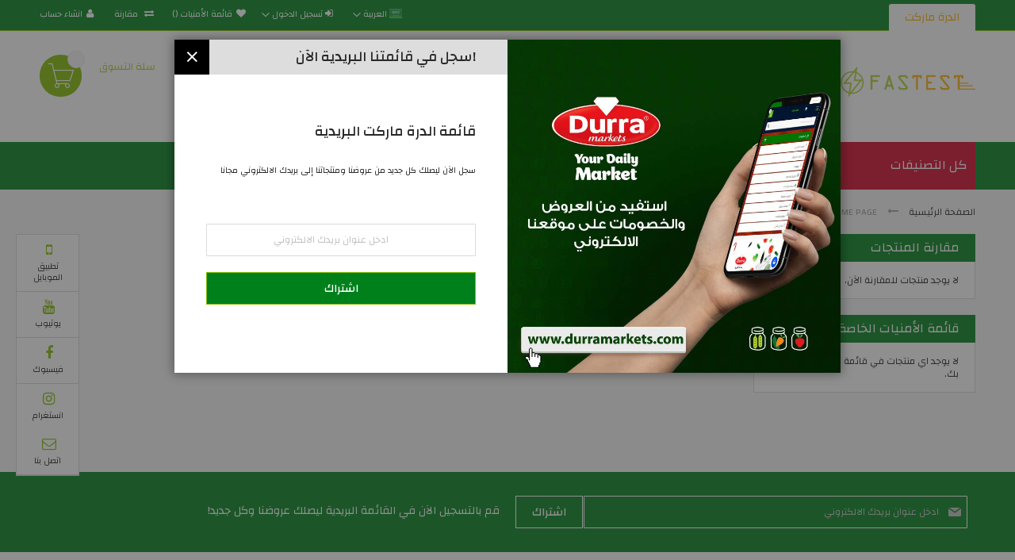

--- FILE ---
content_type: text/html; charset=UTF-8
request_url: https://durramarkets.com/clothing-accessies-home-page
body_size: 16271
content:
<!doctype html>
<html lang="ar">
    <head >
        <script>
    var LOCALE = 'ar\u002DSA';
    var BASE_URL = 'https\u003A\u002F\u002Fdurramarkets.com\u002F';
    var require = {
        'baseUrl': 'https\u003A\u002F\u002Fdurramarkets.com\u002Fstatic\u002Fversion1768444202\u002Ffrontend\u002FCodazon\u002Ffastest_grocery_gourmet\u002Far_SA'
    };</script>        <meta charset="utf-8"/>
<meta name="title" content="Clothing Accessies Home Page"/>
<meta name="description" content="الدرة ماركت اونلاين هو تجربة جديدة وفريدة للاستمتاع بالتسوق من المنزل مع خدمة توصيل على مدار اليوم، نوفر لك جميع منتجات الدرة ذات الجودة والمذاق الأسطوري"/>
<meta name="keywords" content="الدرة، ماركت، متجر، أونلاين، تسوق، منتجات، معلبات، مربيات، مخللات، حلاوة، طحينية، تونا، زيت، رز، فطر، كاتشب"/>
<meta name="robots" content="INDEX,FOLLOW"/>
<meta name="viewport" content="width=device-width, initial-scale=1, maximum-scale=1.0, user-scalable=no"/>
<meta name="format-detection" content="telephone=no"/>
<title>Clothing Accessies Home Page</title>
<link  rel="stylesheet" type="text/css"  media="all" href="https://durramarkets.com/static/version1768444202/_cache/merged/7585992f6f8383eb098451bdb79bc16e.min.css" />
<link  rel="stylesheet" type="text/css"  media="screen and (min-width: 768px)" href="https://durramarkets.com/static/version1768444202/frontend/Codazon/fastest_grocery_gourmet/ar_SA/css/styles-l.min.css" />
<link  rel="stylesheet" type="text/css"  media="print" href="https://durramarkets.com/static/version1768444202/frontend/Codazon/fastest_grocery_gourmet/ar_SA/css/print.min.css" />
<link  rel="stylesheet" type="text/css"  media="all" href="https://durramarkets.com/static/version1768444202/_cache/merged/6a33aa15552e93e59e3c9a056276e14d.min.css" />
<link  rel="icon" type="image/x-icon" href="https://durramarkets.com/static/version1768444202/frontend/Codazon/fastest_grocery_gourmet/ar_SA/Magento_Theme/favicon.ico" />
<link  rel="shortcut icon" type="image/x-icon" href="https://durramarkets.com/static/version1768444202/frontend/Codazon/fastest_grocery_gourmet/ar_SA/Magento_Theme/favicon.ico" />
<script  type="text/javascript"  src="https://durramarkets.com/static/version1768444202/_cache/merged/8680338b2bf470465b9b36996b28f2f4.min.js"></script>
<link  rel="canonical" href="https://durramarkets.com/clothing-accessies-home-page" />
<link  rel="amphtml" href="https://durramarkets.com/amp/clothing-accessies-home-page" />
        <script>
require(['mage/cookies'], function() {
    if (jQuery.cookie('mage-messages')) {
        require(['Magento_Customer/js/customer-data'], function(customerData) {
            customerData.reload(['cart'], true);
        });
    }
});
</script>


<script type="text/javascript">
(function() {
var config = {
    config: {
        mixins: {
            'Magento_Catalog/js/catalog-add-to-cart': {
                'Codazon_AjaxCartPro/js/catalog-add-to-cart': true
            }
        }
    },
    map: {
        '*': {
            'codazonSidebar': 'Codazon_AjaxCartPro/js/sidebar',
            'catalogAddToCart': 'Codazon_AjaxCartPro/js/catalog-add-to-cart',
            'Magento_Catalog/js/catalog-add-to-cart': 'Codazon_AjaxCartPro/js/catalog-add-to-cart',
            'mage/dataPost': 'Codazon_AjaxCartPro/js/ajax-post',
            'defaultMageDataPost': 'mage/dataPost' 
        }
    },
	deps: [
        'Codazon_AjaxCartPro/js/ajax-post'
    ]
};
require.config(config);
})();
var ajaxShoppingCart = {"optionUrl":"https:\/\/durramarkets.com\/quickview\/index\/view\/ajaxcart_option\/1\/","miniCartStyle":0,"popupId":"cdz-minicart-popup","minicartMaxItemsVisible":2};
</script>

<script type="text/javascript">
var cdzAjaxPost = {"updateMsgUrl":"https:\/\/durramarkets.com\/customer\/section\/load\/?sections=messages&update_section_id=true","replacedActions":{"wishlist\/index\/add":"https:\/\/durramarkets.com\/ajaxpost\/product_wishlist\/add\/","wishlist\/index\/remove":"https:\/\/durramarkets.com\/ajaxpost\/product_wishlist\/remove\/","wishlist\/index\/fromcart":"https:\/\/durramarkets.com\/ajaxpost\/product_wishlist\/fromcart\/","ajaxpost\/product_wishlist\/moveallfromcart":"https:\/\/durramarkets.com\/ajaxpost\/product_wishlist\/moveallfromcart\/","catalog\/product_compare\/add":"https:\/\/durramarkets.com\/ajaxpost\/product_compare\/add\/","catalog\/product_compare\/remove":"https:\/\/durramarkets.com\/ajaxpost\/product_compare\/remove\/","catalog\/product_compare\/clear":"https:\/\/durramarkets.com\/ajaxpost\/product_compare\/clear\/"},"wishlistEmptyMsg":"\u0644\u0627 \u064a\u0648\u062c\u062f \u0627\u064a \u0645\u0646\u062a\u062c\u0627\u062a \u0641\u064a \u0642\u0627\u0626\u0645\u0629 \u0627\u0644\u0627\u0645\u0646\u064a\u0627\u062a \u0627\u0644\u062e\u0627\u0635\u0629 \u0628\u0643."};
</script>
<!-- BEGIN GOOGLE ANALYTICS CODE -->
<script type="text/x-magento-init">
{
    "*": {
        "Magento_GoogleAnalytics/js/google-analytics": {
            "isCookieRestrictionModeEnabled": 0,
            "currentWebsite": 1,
            "cookieName": "user_allowed_save_cookie",
            "ordersTrackingData": [],
            "pageTrackingData": {"optPageUrl":"","isAnonymizedIpActive":false,"accountId":"UA-81614348-3"}        }
    }
}
</script>
<!-- END GOOGLE ANALYTICS CODE -->
    <script type="text/x-magento-init">
        {
            "*": {
                "Magento_PageCache/js/form-key-provider": {
                    "isPaginationCacheEnabled":
                        0                }
            }
        }
    </script>
<link href='https://fonts.googleapis.com/css?family=Changa:200,200italic,300,300italic,400,400italic,500,500italic,600italic,600italic,700,700italic,800,800italic,900,900italic&amp;subset=latin,cyrillic-ext,cyrillic,greek-ext,greek,vietnamese,latin-ext' rel='stylesheet' type='text/css' />	<script>	var ThemeOptions = {
		box_wide: 0,
		rtl_layout: 1,
		sticky_header: 1
	};
	var codazon = {
		enableStikyMenu: 1,
		alignVerMenuHeight: false
	};
	if (navigator.userAgent.match(/iPhone|iPod|iPhone Simulator|iPod Simulator/i) !== null) {
		document.addEventListener("DOMContentLoaded", function(event) { 
			document.body.classList.add('iMenu');
		});
	}</script>    </head>
    <body data-container="body"
          data-mage-init='{"loaderAjax": {}, "loader": { "icon": "https://durramarkets.com/static/version1768444202/frontend/Codazon/fastest_grocery_gourmet/ar_SA/images/loader-2.gif"}}'
        id="html-body" class="cms-clothing-accessies-home-page rtl-layout cms-page-view page-layout-2columns-left">
        
<script type="text/x-magento-init">
    {
        "*": {
            "Magento_PageBuilder/js/widget-initializer": {
                "config": {"[data-content-type=\"slider\"][data-appearance=\"default\"]":{"Magento_PageBuilder\/js\/content-type\/slider\/appearance\/default\/widget":false},"[data-content-type=\"map\"]":{"Magento_PageBuilder\/js\/content-type\/map\/appearance\/default\/widget":false},"[data-content-type=\"row\"]":{"Magento_PageBuilder\/js\/content-type\/row\/appearance\/default\/widget":false},"[data-content-type=\"tabs\"]":{"Magento_PageBuilder\/js\/content-type\/tabs\/appearance\/default\/widget":false},"[data-content-type=\"slide\"]":{"Magento_PageBuilder\/js\/content-type\/slide\/appearance\/default\/widget":{"buttonSelector":".pagebuilder-slide-button","showOverlay":"hover","dataRole":"slide"}},"[data-content-type=\"banner\"]":{"Magento_PageBuilder\/js\/content-type\/banner\/appearance\/default\/widget":{"buttonSelector":".pagebuilder-banner-button","showOverlay":"hover","dataRole":"banner"}},"[data-content-type=\"buttons\"]":{"Magento_PageBuilder\/js\/content-type\/buttons\/appearance\/inline\/widget":false},"[data-content-type=\"products\"][data-appearance=\"carousel\"]":{"Magento_PageBuilder\/js\/content-type\/products\/appearance\/carousel\/widget":false}},
                "breakpoints": {"desktop":{"label":"Desktop","stage":true,"default":true,"class":"desktop-switcher","icon":"Magento_PageBuilder::css\/images\/switcher\/switcher-desktop.svg","conditions":{"min-width":"1024px"},"options":{"products":{"default":{"slidesToShow":"5"}}}},"tablet":{"conditions":{"max-width":"1024px","min-width":"768px"},"options":{"products":{"default":{"slidesToShow":"4"},"continuous":{"slidesToShow":"3"}}}},"mobile":{"label":"Mobile","stage":true,"class":"mobile-switcher","icon":"Magento_PageBuilder::css\/images\/switcher\/switcher-mobile.svg","media":"only screen and (max-width: 768px)","conditions":{"max-width":"768px","min-width":"640px"},"options":{"products":{"default":{"slidesToShow":"3"}}}},"mobile-small":{"conditions":{"max-width":"640px"},"options":{"products":{"default":{"slidesToShow":"2"},"continuous":{"slidesToShow":"1"}}}}}            }
        }
    }
</script>
<script type="text/x-magento-init">
{	"*":{
		"Magento_Theme/js/fastest_grocery":{}
	}
}
</script>
<div class="cookie-status-message" id="cookie-status">
    The store will not work correctly when cookies are disabled.</div>
<script type="text&#x2F;javascript">document.querySelector("#cookie-status").style.display = "none";</script>
<script type="text/x-magento-init">
    {
        "*": {
            "cookieStatus": {}
        }
    }
</script>

<script type="text/x-magento-init">
    {
        "*": {
            "mage/cookies": {
                "expires": null,
                "path": "\u002F",
                "domain": ".durramarkets.com",
                "secure": false,
                "lifetime": "1000600"
            }
        }
    }
</script>
    <noscript>
        <div class="message global noscript">
            <div class="content">
                <p>
                    <strong>JavaScript seems to be disabled in your browser.</strong>
                    <span>
                        For the best experience on our site, be sure to turn on Javascript in your browser.                    </span>
                </p>
            </div>
        </div>
    </noscript>

<script>
    window.cookiesConfig = window.cookiesConfig || {};
    window.cookiesConfig.secure = false;
</script><script>    require.config({
        map: {
            '*': {
                wysiwygAdapter: 'mage/adminhtml/wysiwyg/tiny_mce/tinymceAdapter'
            }
        }
    });</script><script>    require.config({
        paths: {
            googleMaps: 'https\u003A\u002F\u002Fmaps.googleapis.com\u002Fmaps\u002Fapi\u002Fjs\u003Fv\u003D3.53\u0026key\u003D'
        },
        config: {
            'Magento_PageBuilder/js/utils/map': {
                style: '',
            },
            'Magento_PageBuilder/js/content-type/map/preview': {
                apiKey: '',
                apiKeyErrorMessage: 'You\u0020must\u0020provide\u0020a\u0020valid\u0020\u003Ca\u0020href\u003D\u0027https\u003A\u002F\u002Fdurramarkets.com\u002Fadminhtml\u002Fsystem_config\u002Fedit\u002Fsection\u002Fcms\u002F\u0023cms_pagebuilder\u0027\u0020target\u003D\u0027_blank\u0027\u003EGoogle\u0020Maps\u0020API\u0020key\u003C\u002Fa\u003E\u0020to\u0020use\u0020a\u0020map.'
            },
            'Magento_PageBuilder/js/form/element/map': {
                apiKey: '',
                apiKeyErrorMessage: 'You\u0020must\u0020provide\u0020a\u0020valid\u0020\u003Ca\u0020href\u003D\u0027https\u003A\u002F\u002Fdurramarkets.com\u002Fadminhtml\u002Fsystem_config\u002Fedit\u002Fsection\u002Fcms\u002F\u0023cms_pagebuilder\u0027\u0020target\u003D\u0027_blank\u0027\u003EGoogle\u0020Maps\u0020API\u0020key\u003C\u002Fa\u003E\u0020to\u0020use\u0020a\u0020map.'
            },
        }
    });</script><script>
    require.config({
        shim: {
            'Magento_PageBuilder/js/utils/map': {
                deps: ['googleMaps']
            }
        }
    });</script><div class="page-wrapper"><header class="page-header"><div class="panel wrapper"><div class="panel header"><a class="action skip contentarea"
   href="#contentarea">
    <span>
        تخطي إلى المحتوى    </span>
</a>
<div class="row"><div class="col-sm-10 col-md-7"><div class="header-panel-left"><div class="widget block block-static-block">
    <div class="store-links">
<ul class="items">
<li class="item active"><a title="الدرة ماركت" href="#">الدرة ماركت</a></li>
</ul>
</div></div>
</div></div><div class="col-sm-14 col-md-17"><div class="header-panel-right">
<div class="switcher language switcher-language" data-ui-id="language-switcher" id="switcher-language">
    <strong class="label switcher-label"><span>لغة</span></strong>
    <div class="actions dropdown options switcher-options">
        <div class="action toggle switcher-trigger" id="switcher-language-trigger">
            <strong class="view-ar">
				<span class="lang-flag ar">
					<img src="https://durramarkets.com/static/version1768444202/frontend/Codazon/fastest_grocery_gourmet/ar_SA/images/flags/flag_ar.gif" alt="ar" />
				</span>
                <span class="lang-name">العربية</span>
            </strong>
        </div>
        <ul class="dropdown switcher-dropdown"
            data-mage-init='{"dropdownDialog":{
                "appendTo":"#switcher-language > .options",
                "triggerTarget":"#switcher-language-trigger",
                "closeOnMouseLeave": false,
                "triggerClass":"active",
                "parentClass":"active",
                "buttons":null}}'>
                                                                            <li class="view-en switcher-option">
                        <a href="#" data-post='{"action":"https:\/\/durramarkets.com\/stores\/store\/redirect\/","data":{"___store":"en","___from_store":"ar","uenc":"aHR0cHM6Ly9kdXJyYW1hcmtldHMuY29tL2Nsb3RoaW5nLWFjY2Vzc2llcy1ob21lLXBhZ2U_X19fc3RvcmU9ZW4~"}}'>
							<span class="lang-flag en">
								<img src="https://durramarkets.com/static/version1768444202/frontend/Codazon/fastest_grocery_gourmet/ar_SA/images/flags/flag_en.gif" alt="en" />
							</span>
							<span class="lang-name">English</span>
						</a>
                    </li>
                                                                <li class="view-du switcher-option">
                        <a href="#" data-post='{"action":"https:\/\/durramarkets.com\/stores\/store\/redirect\/","data":{"___store":"du","___from_store":"ar","uenc":"aHR0cHM6Ly9kdXJyYW1hcmtldHMuY29tL2Nsb3RoaW5nLWFjY2Vzc2llcy1ob21lLXBhZ2U_X19fc3RvcmU9ZHU~"}}'>
							<span class="lang-flag du">
								<img src="https://durramarkets.com/static/version1768444202/frontend/Codazon/fastest_grocery_gourmet/ar_SA/images/flags/flag_du.gif" alt="du" />
							</span>
							<span class="lang-name">Duits</span>
						</a>
                    </li>
                                    </ul>
    </div>
</div>
<ul class="header links">    <li class="greet welcome" data-bind="scope: 'customer'">
        <!-- ko if: customer().fullname  -->
        <span class="logged-in"
              data-bind="text: new String('مرحبا, %1!').
              replace('%1', customer().fullname)">
        </span>
        <!-- /ko -->
        <!-- ko ifnot: customer().fullname  -->
        <span class="not-logged-in"
              data-bind="text: 'أهلا وسهلا بكم في الدرة ماركت'"></span>
                <!-- /ko -->
    </li>
        <script type="text/x-magento-init">
        {
            "*": {
                "Magento_Ui/js/core/app": {
                    "components": {
                        "customer": {
                            "component": "Magento_Customer/js/view/customer"
                        }
                    }
                }
            }
        }
    </script>
<li class="link wishlist" data-bind="scope: 'wishlist'">
    <a href="https://durramarkets.com/wishlist/">قائمة الأمنيات        <!-- ko if: wishlist().counter -->
        <span data-bind="text: wishlist().counter" class="counter qty"></span>
        <!-- /ko -->
    </a>
</li>
<script type="text/x-magento-init">
    {
        "*": {
            "Magento_Ui/js/core/app": {
                "components": {
                    "wishlist": {
                        "component": "Magento_Wishlist/js/view/wishlist"
                    }
                }
            }
        }
    }

</script>
<li class="item link compare" data-bind="scope: 'compareProducts'" data-role="compare-products-link">
    <a class="action compare no-display" title="مقارنة"
       data-bind="attr: {'href': compareProducts().listUrl}, css: {'no-display': !compareProducts().count}"
    >
        مقارنة        <!-- ko if: compareProducts().count -->
        <span class="counter qty" data-bind="text: compareProducts().countCaption"></span>
         <!-- /ko -->
    </a>
</li>
<script type="text/x-magento-init">
{"[data-role=compare-products-link]": {"Magento_Ui/js/core/app": {"components":{"compareProducts":{"component":"Magento_Catalog\/js\/view\/compare-products"}}}}}
</script>
<li class="authorization-link switcher log-in" id="authorization-top-link"> 		<a style="display:none" class="log-in link" href="https://durramarkets.com/customer/account/login/referer/aHR0cHM6Ly9kdXJyYW1hcmtldHMuY29tL2Nsb3RoaW5nLWFjY2Vzc2llcy1ob21lLXBhZ2U~/">
        تسجيل الدخول    </a>
	<div class="actions dropdown options switcher-options">
		<div class="action toggle switcher-trigger" id="authorization-trigger">
			تسجيل الدخول		</div>
		<div style="display:none;" id="cdz-login-form-dropdown" class="cdz-login-form-dropdown dropdown switcher-dropdown"  data-mage-init='{"dropdownDialog":{
					"appendTo":"#authorization-top-link > .options",
					"triggerTarget":"#authorization-trigger",
					"closeOnMouseLeave": false,
					"triggerClass":"active",
					"parentClass":"active",
					"buttons":null}}'>
			<div class="block block-customer-login">
    <div class="block-content" >
                <form class="form form-login"
              action="https://durramarkets.com/customer/account/loginPost/referer/aHR0cHM6Ly9kdXJyYW1hcmtldHMuY29tL2Nsb3RoaW5nLWFjY2Vzc2llcy1ob21lLXBhZ2U~"
              method="post"
              data-mage-init='{"validation":{}}'>
            <input name="form_key" type="hidden" value="fLOlr0WrT3ObZVYC" />            <fieldset class="fieldset login" data-hasrequired="* حقول مطلوبة">
                <div class="field email required">
                    <!--<label class="label" for="email"><span>البريد الإلكتروني</span></label>-->
                    <div class="control">
                        <input placeholder="البريد الإلكتروني" name="login[username]" value=""  autocomplete="off" type="email" class="input-text" title="البريد الإلكتروني" data-validate="{required:true, 'validate-email':true}"/>
                    </div>
                </div>
                <div class="field password required">
                    <!--<label for="pass" class="label"><span>كلمة المرور</span></label>-->
                    <div class="control">
                        <input placeholder="كلمة المرور" name="login[password]" type="password"  autocomplete="off" class="input-text" title="كلمة المرور" data-validate="{required:true, 'validate-password':true}"/>
                    </div>
                </div>
                <!-- BLOCK captcha-mini --><!-- /BLOCK captcha-mini --><div
    class="field-recaptcha"
    id="recaptcha-82033590fee88bcf8d3e04bb4efdaa99f0cab404-container"
    data-bind="scope:'recaptcha-82033590fee88bcf8d3e04bb4efdaa99f0cab404'"
>
    <!-- ko template: getTemplate() --><!-- /ko -->
</div>

<script type="text/x-magento-init">
{
    "#recaptcha-82033590fee88bcf8d3e04bb4efdaa99f0cab404-container": {
        "Magento_Ui/js/core/app": {"components":{"recaptcha-82033590fee88bcf8d3e04bb4efdaa99f0cab404":{"settings":{"rendering":{"sitekey":"6LeWfj0sAAAAAEOzZrvNsafuMPdChiYvjUbbixRm","badge":"bottomright","size":"invisible","theme":"light","hl":""},"invisible":true},"component":"Magento_ReCaptchaFrontendUi\/js\/reCaptcha","reCaptchaId":"recaptcha-82033590fee88bcf8d3e04bb4efdaa99f0cab404","zone":"login"}}}    }
}
</script>
                <div class="actions-toolbar">
                    <div class="">
						<button type="submit" class="action login primary" name="send"><span>تسجيل الدخول</span></button></div>
						<!--<a class="action create primary" href="https://durramarkets.com/customer/account/create/"><span>Sign up</span></a>-->
					<div class="secondary">
					<a class="action remind" href="https://durramarkets.com/customer/account/forgotpassword/"><span>هل نسيت كلمة المرور؟</span></a>
					</div>
                </div>
            </fieldset>
        </form>
    </div>
</div>
		</div>
	</div>
	</li>
<li><a href="https://durramarkets.com/customer/account/create/" id="idknroy3cL" class="register-link" >انشاء حساب</a></li></ul></div></div></div></div></div><div class="header-wrapper-content sticky-menu js-sticky-menu"><div class="header content"><div class="row"><div class="col-sm-10 col-md-7"><div class="header-wrapper-left"><div class="logo-left"><span data-action="toggle-nav" class="action nav-toggle"><span>Toggle Nav</span></span>
    <a class="logo" href="https://durramarkets.com/" title="الدرة ماركت">
        <img class="main-logo" src="https://durramarkets.com/static/version1768444202/frontend/Codazon/fastest_grocery_gourmet/ar_SA/images/logo.svg"
             alt="الدرة ماركت"
             width="170"             height="180"        />
                <img class="small-logo" src="https://durramarkets.com/media/codazon/themeoptions/background/logo-ma-200-92_1.png"
             alt="الدرة ماركت"
             width="170"             height="180"        />      
    </a>
</div></div></div><div class="col-sm-8 col-md-10"><div class="header-wrapper-center"><div class="search-wrapper">
	<div class="search-content block block-search" id="search-content">
        <a class="search-icon" title="Search" href="javascript:void(0);"><span>Search</span></a>        
		
		<div class="search-form-container"  >
			<form class="form minisearch" id="search_mini_form" action="https://durramarkets.com/catalogsearch/result/" method="get">
				<div class="field search">
					<label class="label" for="search" data-role="minisearch-label">
						<span>Search</span>
					</label>
					<div class="control">
						<input id="search"
                           data-mage-init='{"quickSearch":{
                                "formSelector":"#search_mini_form",
                                "url":"https://durramarkets.com/search/ajax/suggest/",
                                "destinationSelector":"#search_autocomplete"}
                           }'
                           type="text"
                           name="q"
                           value=""
                           placeholder="ابحث فى المتجر بالكامل هنا..."
                           class="input-text"
						   onfocus="this.placeholder = ''" 
						   onblur="this.placeholder = 'ابحث فى المتجر بالكامل هنا...'"
                           maxlength="128"
                           role="combobox"
                           aria-haspopup="false"
                           aria-autocomplete="both"
                           autocomplete="off"
                           aria-expanded="false"/>
						<div id="search_autocomplete" class="search-autocomplete"></div>
						<div class="nested">
    <a class="action advanced" href="https://durramarkets.com/catalogsearch/advanced/" data-action="advanced-search">
        بحث متقدم    </a>
</div>

<div data-bind="scope: 'searchsuiteautocomplete_form'">
    <!-- ko template: getTemplate() --><!-- /ko -->
</div>

<script type="text/x-magento-init">
{
    "*": {
        "Magento_Ui/js/core/app": {
            "components": {
                "searchsuiteautocomplete_form": {
                    "component": "MageWorx_SearchSuiteAutocomplete/js/autocomplete"
                },
                "searchsuiteautocompleteBindEvents": {
                    "component": "MageWorx_SearchSuiteAutocomplete/js/bindEvents",
                    "config": {
                        "searchFormSelector": "#search_mini_form",
                        "searchButtonSelector": "button.search",
                        "inputSelector": "#search, #mobile_search, .minisearch input[type=\"text\"]",
                        "searchDelay": "500"
                    }
                },
                "searchsuiteautocompleteDataProvider": {
                    "component": "MageWorx_SearchSuiteAutocomplete/js/dataProvider",
                    "config": {
                        "url": "https://durramarkets.com/mageworx_searchsuiteautocomplete/ajax/index/"
                    }
                }
            }
        }
    }
}
</script><div class="cdz-cat-search" data-mage-init='{"Codazon_ThemeOptions\/js\/category-search":{"allCatText":"\u062c\u0645\u064a\u0639 \u0627\u0644\u062a\u0635\u0627\u0646\u064a\u0641","currentCat":false}}'>
    <div class="inner">
        <a href="javascript:;" class="current-cat" data-role="trigger"><span>جميع التصانيف</span></a>
        <div class="category-chooser dropdown" data-role="dropdown">
            <div class="dropdown-inner">
                <ul class="category-list" data-role="category-list">
                    <li><a class="all-cat">جميع التصانيف</a></li>
                    <li><a data-id="22" >منتجات الدرّة</a></li><li><a data-id="3" >المربيات والدبس</a></li><li><a data-id="4" >المخللات والزيتون</a></li><li><a data-id="5" >المعلبات والكونسروة</a></li><li><a data-id="6" >الصلصات والبندورة</a></li><li><a data-id="7" >البهارات والخلطات</a></li><li><a data-id="8" >المفرزات</a></li><li><a data-id="9" >اللحوم والدواجن</a></li><li><a data-id="10" >المعجنات والخبز</a></li><li><a data-id="11" >الحواضر والمقبلات</a></li><li><a data-id="12" >المكسرات والمحمص</a></li><li><a data-id="13" >العصائر والمشروبات</a></li><li><a data-id="15" >الحلويات</a></li><li><a data-id="16" >الأجبان والألبان</a></li><li><a data-id="17" >الأطعمة الساخنة والسريعة</a></li><li><a data-id="18" >أطعمة الدايت</a></li><li><a data-id="19" >الزيوت</a></li><li><a data-id="20" >الشوكولا والنوغا</a></li><li><a data-id="23" >الحلاوة والطحينية</a></li><li><a data-id="24" >البقوليات والطحين</a></li><li><a data-id="25" >الشيبس والبسكويت و التسالي</a></li><li><a data-id="26" >المعكرونة والنودلز</a></li><li><a data-id="27" >الفواكه المجففة والتمر</a></li><li><a data-id="29" >أحدث العروض</a></li>                </ul>
            </div>
        </div>
    </div>
</div>
<script>
document.getElementById('search_mini_form').classList.add('has-cat');
</script>
					</div>
				</div>
				<div class="actions">
					<button type="submit"
					title="Search"
					class="action search primary">
						<span>Search</span>
					</button>
				</div>
			</form>
		</div>
		
	</div>
</div>
<div class="header-wrapper-center-content"><div class="widget block block-static-block">
    <div class="row hidden-xs">
<div class="col-sm-15">
<div dir="rtl" class="header-phone pull-left"><span class="fa fa-truck"></span><span> 077-0000-500 - معلومات التوصيل</span></div>
</div>
<div class="col-sm-9"></div>
</div></div>
</div></div></div><div class="col-sm-6 col-md-7"><div class="header-wrapper-right">
<div data-block="minicart" class="minicart-wrapper">
    <a class="action showcart" href="https://durramarkets.com/checkout/cart/"
       data-bind="scope: 'minicart_content'">
        <span class="text">سلة التسوق</span>        
        <span class="price-label" data-bind="html: getCartParam('subtotal')"><!-- ko text: getCartParam('subtotal') --><!-- /ko --></span>        
        <!-- ko ifnot: getCartParam('subtotal') -->
        <span class="price-label">        
                <!-- ko i18n: '0.00 ' --><!-- /ko -->        
        </span>
            <!-- /ko -->
        <span class="counter qty empty"
              data-bind="css: { empty: !!getCartParam('summary_count') == false }, blockLoader: isLoading">
            <span class="counter-number">
             <!-- ko ifnot: getCartParam('summary_count') -->
                <!-- ko i18n: '0 ' --><!-- /ko -->
            <!-- /ko -->
            <!-- ko if: getCartParam('summary_count') -->
            	<!-- ko text: getCartParam('summary_count') --><!-- /ko -->
            <!-- /ko -->            	
            </span>
            <span class="counter-label">
            <!-- ko if: getCartParam('summary_count') -->
                <!-- ko text: getCartParam('summary_count') --><!-- /ko -->
                <!-- ko i18n: 'items' --><!-- /ko -->
            <!-- /ko -->
            </span>
        </span>
    </a>
            <div class="block block-minicart empty"
             data-role="dropdownDialog"
             data-mage-init='{"dropdownDialog":{
                "appendTo":"[data-block=minicart]",
                "triggerTarget":".showcart",
                "timeout": "2000",
                "closeOnMouseLeave": false,
                "closeOnEscape": true,
                "triggerClass":"active",
                "parentClass":"active",
                "buttons":[]}}'>
            <div id="minicart-content-wrapper" data-bind="scope: 'minicart_content'">
                <!-- ko template: getTemplate() --><!-- /ko -->
            </div>
                    </div>
                <script>window.checkout = {"shoppingCartUrl":"https:\/\/durramarkets.com\/checkout\/cart\/","checkoutUrl":"https:\/\/durramarkets.com\/checkout\/","updateItemQtyUrl":"https:\/\/durramarkets.com\/checkout\/sidebar\/updateItemQty\/","removeItemUrl":"https:\/\/durramarkets.com\/checkout\/sidebar\/removeItem\/","imageTemplate":"Magento_Catalog\/product\/image_with_borders","baseUrl":"https:\/\/durramarkets.com\/","minicartMaxItemsVisible":5,"websiteId":"1","maxItemsToDisplay":10,"storeId":"1","storeGroupId":"1","customerLoginUrl":"https:\/\/durramarkets.com\/customer\/account\/login\/referer\/aHR0cHM6Ly9kdXJyYW1hcmtldHMuY29tL2Nsb3RoaW5nLWFjY2Vzc2llcy1ob21lLXBhZ2U~\/","isRedirectRequired":false,"autocomplete":"off","captcha":{"user_login":{"isCaseSensitive":false,"imageHeight":50,"imageSrc":"","refreshUrl":"https:\/\/durramarkets.com\/captcha\/refresh\/","isRequired":false,"timestamp":1769985786}}}</script>    
    <script type="text/x-magento-init">
    {
        "[data-block='minicart']": {
            "Magento_Ui/js/core/app": {"components":{"minicart_content":{"children":{"subtotal.container":{"children":{"subtotal":{"children":{"subtotal.totals":{"config":{"display_cart_subtotal_incl_tax":0,"display_cart_subtotal_excl_tax":1,"template":"Magento_Tax\/checkout\/minicart\/subtotal\/totals"},"children":{"subtotal.totals.msrp":{"component":"Magento_Msrp\/js\/view\/checkout\/minicart\/subtotal\/totals","config":{"displayArea":"minicart-subtotal-hidden","template":"Magento_Msrp\/checkout\/minicart\/subtotal\/totals"}}},"component":"Magento_Tax\/js\/view\/checkout\/minicart\/subtotal\/totals"}},"component":"uiComponent","config":{"template":"Magento_Checkout\/minicart\/subtotal"}}},"component":"uiComponent","config":{"displayArea":"subtotalContainer"}},"item.renderer":{"component":"Magento_Checkout\/js\/view\/cart-item-renderer","config":{"displayArea":"defaultRenderer","template":"Magento_Checkout\/minicart\/item\/default"},"children":{"item.image":{"component":"Magento_Catalog\/js\/view\/image","config":{"template":"Magento_Catalog\/product\/image","displayArea":"itemImage"}},"checkout.cart.item.price.sidebar":{"component":"uiComponent","config":{"template":"Magento_Checkout\/minicart\/item\/price","displayArea":"priceSidebar"}}}},"extra_info":{"component":"uiComponent","config":{"displayArea":"extraInfo"}},"promotion":{"component":"uiComponent","config":{"displayArea":"promotion"}}},"config":{"itemRenderer":{"default":"defaultRenderer","simple":"defaultRenderer","virtual":"defaultRenderer"},"template":"Magento_Checkout\/minicart\/content"},"component":"Magento_Checkout\/js\/view\/minicart"}},"types":[]}        },
        "*": {
            "Magento_Ui/js/block-loader": "https://durramarkets.com/static/version1768444202/frontend/Codazon/fastest_grocery_gourmet/ar_SA/images/loader-1.gif"
        }
    }
    </script>
</div>


</div></div></div></div><div class="header-wrapper-middle">
<div class="mobile-search-wrapper">
	<div class="mobile-search-content block block-search" id="mobile-search-content">
		<div class="mobile-search-form-container" id="mobile-search-form-container"></div>
	</div>
</div>
<script type="text/javascript">
require(['jquery'],function($){
    var $searchform = $('#search_mini_form'), $mbwrap = $('#mobile-search-form-container'), $pcwrap = $('#search-content .search-form-container').first();
    var winwidth = window.innerWidth, adapt = 768;
    function searchPosition(winwidth){
        if (winwidth < adapt) {
            $searchform.appendTo($mbwrap);
            $('[data-action="advanced-search"]',$searchform).css('display','none');
        }else{
            $searchform.appendTo($pcwrap);
            $('[data-action="advanced-search"]',$searchform).css('display','');
        }
    }
    searchPosition(winwidth);
    $(window).resize(function(){
        var newwidth = window.innerWidth;
        if( (winwidth < adapt && newwidth >= adapt) || (winwidth >= adapt && newwidth < adapt) ){
            searchPosition(newwidth);
            winwidth = newwidth;
        }
    });
});
</script>
</div><div class="header-wrapper-bottom"><div class="header content"><div class="row"><div class="header-wrapper-bottom-content"><div class="col-sm-6"><div class="header-bottom-left"><div class="cdz-main-menu left-navigation"><div class="widget block block-static-block">
    <div class="cdz-main-menu left-navigation"><nav id="left-nav" class="navigation">
<div class="menu-title">كل التصنيفات</div>

<div class="cdz-menu no-loaded cdz-vertical-menu   cdz-normal" id="menu-1-697fcce8c21db" data-mage-init='{"megamenu":{"dropdownEffect":"normal","type":1,"useAjaxMenu":0,"menu":"fastest-bigmarket-left-navigation","ajaxUrl":"https:\/\/durramarkets.com\/megamenu\/index\/ajax\/","tabletLinkText":"\u003Cspan class=\"link-prefix\"\u003EGo to\u003C\/span\u003E \u003Cspan class=\"link-text\"\u003E%1\u003C\/span\u003E","pagingMenu":0}}'><ul class="groupmenu"><li class="item level0  level-top" >
	<a class="menu-link"  href="https://durramarkets.com/jams.html"><i class="menu-icon img-icon"><img icon-img src="https://durramarkets.com/media/wysiwyg/jam.png"></i> <span>المربيات و الدبس</span></a>
        </li>
<li class="item level0  level-top" >
	<a class="menu-link"  href="https://durramarkets.com/pickles.html"><i class="menu-icon img-icon"><img icon-img src="https://durramarkets.com/media/wysiwyg/Food_161-512_copy.png"></i> <span>المخللات والزيتون</span></a>
        </li>
<li class="item level0 fixtop level-top" >
	<a class="menu-link"  href="https://durramarkets.com/canned.html"><i class="menu-icon img-icon"><img icon-img src="https://durramarkets.com/media/wysiwyg/canned.png"></i> <span>المعلبات</span></a>
        </li>
<li class="item level0  level-top" >
	<a class="menu-link"  href="https://durramarkets.com/tomato.html"><i class="menu-icon img-icon"><img icon-img src="https://durramarkets.com/media/wysiwyg/tomato_copy_1.png"></i> <span>الصلصات والبندورة</span></a>
        </li>
<li class="item level0  level-top" >
	<a class="menu-link"  href="https://durramarkets.com/spices.html"><i class="menu-icon img-icon"><img icon-img src="https://durramarkets.com/media/wysiwyg/sp.png"></i> <span>البهارات والخلطات</span></a>
        </li>
<li class="item level0  level-top" >
	<a class="menu-link"  href="https://durramarkets.com/halva.html"><i class="menu-icon img-icon"><img icon-img src="https://durramarkets.com/media/wysiwyg/halva.png"></i> <span>الحلاوة والطحينية</span></a>
        </li>
<li class="item level0  level-top" >
	<a class="menu-link"  href="https://durramarkets.com/pasta.html"><i class="menu-icon img-icon"><img icon-img src="https://durramarkets.com/media/wysiwyg/br.png"></i> <span>المعجنات والخبز</span></a>
        </li>
<li class="item level0  level-top" >
	<a class="menu-link"  href="https://durramarkets.com/daily.html"><i class="menu-icon img-icon"><img icon-img src="https://durramarkets.com/media/wysiwyg/deli_icon_79qT0rx.png"></i> <span>الحواضر والمقبلات</span></a>
        </li>
<li class="item level0  level-top" >
	<a class="menu-link"  href="https://durramarkets.com/cheese.html"><i class="menu-icon img-icon"><img icon-img src="https://durramarkets.com/media/wysiwyg/cheese.png"></i> <span>الأجبان والألبان</span></a>
        </li>
</ul></div>
</nav></div></div>
</div></div></div><div class="col-sm-18 col-md-18"><div class="header-bottom-center"><div class="header-main-menu">    <div class="sections nav-sections">
                <div class="section-items nav-sections-items"
             data-mage-init='{"tabs":{"openedState":"active"}}'>
                                            <div class="section-item-title nav-sections-item-title"
                     data-role="collapsible">
                    <a class="nav-sections-item-switch"
                       data-toggle="switch" href="#store.menu">
                        القائمة                    </a>
                </div>
                <div class="section-item-content nav-sections-item-content"
                     id="store.menu"
                     data-role="content">
                    <div class="menu-container"><div class="widget block block-static-block">
    <div class="cdz-main-menu">
<div class="cdz-menu no-loaded cdz-horizontal-menu   cdz-normal" id="menu-2-697fcce8c7217" data-mage-init='{"megamenu":{"dropdownEffect":"normal","type":0,"useAjaxMenu":0,"menu":"fastest-bigmarket-main-menu","ajaxUrl":"https:\/\/durramarkets.com\/megamenu\/index\/ajax\/","tabletLinkText":"\u003Cspan class=\"link-prefix\"\u003EGo to\u003C\/span\u003E \u003Cspan class=\"link-text\"\u003E%1\u003C\/span\u003E","pagingMenu":0}}'><ul class="groupmenu"><li class="item level0  level-top" >
	<a class="menu-link"  href="https://durramarkets.com/"><i class="menu-icon fa fa-home"></i> <span>الرئيسية</span></a>
        </li>
<li class="item level0  level-top" >
	<a class="menu-link"  href="https://durramarkets.com/all-products.html"> <span>منتجاتنا</span></a>
        </li>
<li class="item level0  level-top" >
	<a class="menu-link"  href="https://durramarkets.com/about-us"> <span>حول المتجر</span></a>
        </li>
<li class="item level0  level-top" >
	<a class="menu-link"  href="https://durramarkets.com/contact"> <span>اتصل بنا</span></a>
        </li>
<li class="item level0  level-top" >
	<a class="menu-link"  href="https://durramarkets.com/our-app"> <span>تطبيقنا</span></a>
        </li>
</ul></div>
</div></div>
</div>                </div>
                                            <div class="section-item-title nav-sections-item-title"
                     data-role="collapsible">
                    <a class="nav-sections-item-switch"
                       data-toggle="switch" href="#store.links">
                        الحساب                    </a>
                </div>
                <div class="section-item-content nav-sections-item-content"
                     id="store.links"
                     data-role="content">
                    <!-- Account links -->                </div>
                                            <div class="section-item-title nav-sections-item-title"
                     data-role="collapsible">
                    <a class="nav-sections-item-switch"
                       data-toggle="switch" href="#store.settings">
                        الإعدادات                    </a>
                </div>
                <div class="section-item-content nav-sections-item-content"
                     id="store.settings"
                     data-role="content">
                    
<div class="switcher language switcher-language" data-ui-id="language-switcher" id="switcher-language-nav">
    <strong class="label switcher-label"><span>لغة</span></strong>
    <div class="actions dropdown options switcher-options">
        <div class="action toggle switcher-trigger" id="switcher-language-trigger-nav">
            <strong class="view-ar">
				<span class="lang-flag ar">
					<img src="https://durramarkets.com/static/version1768444202/frontend/Codazon/fastest_grocery_gourmet/ar_SA/images/flags/flag_ar.gif" alt="ar" />
				</span>
                <span class="lang-name">العربية</span>
            </strong>
        </div>
        <ul class="dropdown switcher-dropdown"
            data-mage-init='{"dropdownDialog":{
                "appendTo":"#switcher-language-nav > .options",
                "triggerTarget":"#switcher-language-trigger-nav",
                "closeOnMouseLeave": false,
                "triggerClass":"active",
                "parentClass":"active",
                "buttons":null}}'>
                                                                            <li class="view-en switcher-option">
                        <a href="#" data-post='{"action":"https:\/\/durramarkets.com\/stores\/store\/redirect\/","data":{"___store":"en","___from_store":"ar","uenc":"aHR0cHM6Ly9kdXJyYW1hcmtldHMuY29tL2Nsb3RoaW5nLWFjY2Vzc2llcy1ob21lLXBhZ2U_X19fc3RvcmU9ZW4~"}}'>
							<span class="lang-flag en">
								<img src="https://durramarkets.com/static/version1768444202/frontend/Codazon/fastest_grocery_gourmet/ar_SA/images/flags/flag_en.gif" alt="en" />
							</span>
							<span class="lang-name">English</span>
						</a>
                    </li>
                                                                <li class="view-du switcher-option">
                        <a href="#" data-post='{"action":"https:\/\/durramarkets.com\/stores\/store\/redirect\/","data":{"___store":"du","___from_store":"ar","uenc":"aHR0cHM6Ly9kdXJyYW1hcmtldHMuY29tL2Nsb3RoaW5nLWFjY2Vzc2llcy1ob21lLXBhZ2U_X19fc3RvcmU9ZHU~"}}'>
							<span class="lang-flag du">
								<img src="https://durramarkets.com/static/version1768444202/frontend/Codazon/fastest_grocery_gourmet/ar_SA/images/flags/flag_du.gif" alt="du" />
							</span>
							<span class="lang-name">Duits</span>
						</a>
                    </li>
                                    </ul>
    </div>
</div>
                </div>
                    </div>
    </div>
</div></div></div></div></div></div></div></div></header><div class="wrapper-breadcrums">
<div class="breadcrumbs">
    <ul class="items">
                    <li class="item home">
                            <a href="https://durramarkets.com/" title="الانتقال إلى الصفحة الرئيسية">
                    الصفحة الرئيسية                </a>
                        </li>
                    <li class="item cms_page">
                            <strong>Clothing Accessies Home Page</strong>
                        </li>
            </ul>
</div>
</div>
<main id="maincontent" class="page-main"><a id="contentarea" tabindex="-1"></a>
<div class="page messages"><div data-placeholder="messages"></div>
<div data-bind="scope: 'messages'">
    <!-- ko if: cookieMessagesObservable() && cookieMessagesObservable().length > 0 -->
    <div aria-atomic="true" role="alert" class="messages" data-bind="foreach: {
        data: cookieMessagesObservable(), as: 'message'
    }">
        <div data-bind="attr: {
            class: 'message-' + message.type + ' ' + message.type + ' message',
            'data-ui-id': 'message-' + message.type
        }">
            <div data-bind="html: $parent.prepareMessageForHtml(message.text)"></div>
        </div>
    </div>
    <!-- /ko -->

    <div aria-atomic="true" role="alert" class="messages" data-bind="foreach: {
        data: messages().messages, as: 'message'
    }, afterRender: purgeMessages">
        <div data-bind="attr: {
            class: 'message-' + message.type + ' ' + message.type + ' message',
            'data-ui-id': 'message-' + message.type
        }">
            <div data-bind="html: $parent.prepareMessageForHtml(message.text)"></div>
        </div>
    </div>
</div>

<script type="text/x-magento-init">
    {
        "*": {
            "Magento_Ui/js/core/app": {
                "components": {
                        "messages": {
                            "component": "Magento_Theme/js/view/messages"
                        }
                    }
                }
            }
    }
</script>
</div><div class="columns"><div class="column main"><input name="form_key" type="hidden" value="fLOlr0WrT3ObZVYC" /><div id="authenticationPopup" data-bind="scope:'authenticationPopup', style: {display: 'none'}">
        <script>window.authenticationPopup = {"autocomplete":"off","customerRegisterUrl":"https:\/\/durramarkets.com\/customer\/account\/create\/","customerForgotPasswordUrl":"https:\/\/durramarkets.com\/customer\/account\/forgotpassword\/","baseUrl":"https:\/\/durramarkets.com\/","customerLoginUrl":"https:\/\/durramarkets.com\/customer\/ajax\/login\/"}</script>    <!-- ko template: getTemplate() --><!-- /ko -->
        <script type="text/x-magento-init">
        {
            "#authenticationPopup": {
                "Magento_Ui/js/core/app": {"components":{"authenticationPopup":{"component":"Magento_Customer\/js\/view\/authentication-popup","children":{"messages":{"component":"Magento_Ui\/js\/view\/messages","displayArea":"messages"},"captcha":{"component":"Magento_Captcha\/js\/view\/checkout\/loginCaptcha","displayArea":"additional-login-form-fields","formId":"user_login","configSource":"checkout"},"recaptcha":{"component":"Magento_ReCaptchaFrontendUi\/js\/reCaptcha","displayArea":"additional-login-form-fields","reCaptchaId":"recaptcha-popup-login","settings":{"rendering":{"sitekey":"6LeWfj0sAAAAAEOzZrvNsafuMPdChiYvjUbbixRm","badge":"bottomright","size":"invisible","theme":"light","hl":""},"invisible":true}}}}}}            },
            "*": {
                "Magento_Ui/js/block-loader": "https\u003A\u002F\u002Fdurramarkets.com\u002Fstatic\u002Fversion1768444202\u002Ffrontend\u002FCodazon\u002Ffastest_grocery_gourmet\u002Far_SA\u002Fimages\u002Floader\u002D1.gif"
                            }
        }
    </script>
</div>
<script type="text/x-magento-init">
    {
        "*": {
            "Magento_Customer/js/section-config": {
                "sections": {"stores\/store\/switch":["*"],"stores\/store\/switchrequest":["*"],"directory\/currency\/switch":["*"],"*":["messages"],"customer\/account\/logout":["*","recently_viewed_product","recently_compared_product","persistent"],"customer\/account\/loginpost":["*"],"customer\/account\/createpost":["*"],"customer\/account\/editpost":["*"],"customer\/ajax\/login":["checkout-data","cart","captcha"],"catalog\/product_compare\/add":["compare-products"],"catalog\/product_compare\/remove":["compare-products"],"catalog\/product_compare\/clear":["compare-products"],"sales\/guest\/reorder":["cart"],"sales\/order\/reorder":["cart"],"checkout\/cart\/add":["cart","directory-data"],"checkout\/cart\/delete":["cart"],"checkout\/cart\/updatepost":["cart"],"checkout\/cart\/updateitemoptions":["cart"],"checkout\/cart\/couponpost":["cart"],"checkout\/cart\/estimatepost":["cart"],"checkout\/cart\/estimateupdatepost":["cart"],"checkout\/onepage\/saveorder":["cart","checkout-data","last-ordered-items"],"checkout\/sidebar\/removeitem":["cart"],"checkout\/sidebar\/updateitemqty":["cart"],"rest\/*\/v1\/carts\/*\/payment-information":["cart","last-ordered-items","captcha","instant-purchase"],"rest\/*\/v1\/guest-carts\/*\/payment-information":["cart","captcha"],"rest\/*\/v1\/guest-carts\/*\/selected-payment-method":["cart","checkout-data"],"rest\/*\/v1\/carts\/*\/selected-payment-method":["cart","checkout-data","instant-purchase"],"customer\/address\/*":["instant-purchase"],"customer\/account\/*":["instant-purchase"],"vault\/cards\/deleteaction":["instant-purchase"],"multishipping\/checkout\/overviewpost":["cart"],"paypal\/express\/placeorder":["cart","checkout-data"],"paypal\/payflowexpress\/placeorder":["cart","checkout-data"],"paypal\/express\/onauthorization":["cart","checkout-data"],"persistent\/index\/unsetcookie":["persistent"],"review\/product\/post":["review"],"paymentservicespaypal\/smartbuttons\/placeorder":["cart","checkout-data"],"paymentservicespaypal\/smartbuttons\/cancel":["cart","checkout-data"],"wishlist\/index\/add":["wishlist"],"wishlist\/index\/remove":["wishlist"],"wishlist\/index\/updateitemoptions":["wishlist"],"wishlist\/index\/update":["wishlist"],"wishlist\/index\/cart":["wishlist","cart"],"wishlist\/index\/fromcart":["wishlist","cart"],"wishlist\/index\/allcart":["wishlist","cart"],"wishlist\/shared\/allcart":["wishlist","cart"],"wishlist\/shared\/cart":["cart"],"ajaxcartpro\/cart\/add":["cart"],"braintree\/paypal\/placeorder":["cart","checkout-data"],"braintree\/googlepay\/placeorder":["cart","checkout-data"]},
                "clientSideSections": ["checkout-data","cart-data"],
                "baseUrls": ["https:\/\/durramarkets.com\/","http:\/\/durramarkets.com\/"],
                "sectionNames": ["messages","customer","compare-products","last-ordered-items","cart","directory-data","captcha","instant-purchase","loggedAsCustomer","persistent","review","payments","wishlist","crosssell_products","recently_viewed_product","recently_compared_product","product_data_storage","paypal-billing-agreement"]            }
        }
    }
</script>
<script type="text/x-magento-init">
    {
        "*": {
            "Magento_Customer/js/customer-data": {
                "sectionLoadUrl": "https\u003A\u002F\u002Fdurramarkets.com\u002Fcustomer\u002Fsection\u002Fload\u002F",
                "expirableSectionLifetime": 60,
                "expirableSectionNames": ["cart","persistent"],
                "cookieLifeTime": "1000600",
                "cookieDomain": "",
                "updateSessionUrl": "https\u003A\u002F\u002Fdurramarkets.com\u002Fcustomer\u002Faccount\u002FupdateSession\u002F",
                "isLoggedIn": ""
            }
        }
    }
</script>
<script type="text/x-magento-init">
    {
        "*": {
            "Magento_Customer/js/invalidation-processor": {
                "invalidationRules": {
                    "website-rule": {
                        "Magento_Customer/js/invalidation-rules/website-rule": {
                            "scopeConfig": {
                                "websiteId": "1"
                            }
                        }
                    }
                }
            }
        }
    }
</script>
<script type="text/x-magento-init">
    {
        "body": {
            "pageCache": {"url":"https:\/\/durramarkets.com\/page_cache\/block\/render\/page_id\/7\/","handles":["default","cms_page_view","cms_page_view_id_clothing-accessies-home-page","blog_css","mpseo_remove_schema"],"originalRequest":{"route":"cms","controller":"page","action":"view","uri":"\/clothing-accessies-home-page"},"versionCookieName":"private_content_version"}        }
    }
</script>

<script type="text/x-magento-init">
{
	"[data-block='footer_minicart']": {
		"Magento_Ui/js/core/app": {"types":[],"components":{"ajaxcart_content":{"component":"Codazon_AjaxCartPro\/js\/ajaxcart","config":{"template":"Codazon_AjaxCartPro\/ajaxcart\/content"},"children":{"added_item":{"component":"uiComponent","config":{"displayArea":"addedItemContainer","template":"Codazon_AjaxCartPro\/ajaxcart\/added_item"},"children":{"component":"uiComponent","config":{"template":"Codazon_AjaxCartPro\/ajaxcart\/added_item"}}},"cart_summary":{"component":"uiComponent","config":{"displayArea":"cartSummaryContainer","template":"Codazon_AjaxCartPro\/ajaxcart\/cart_summary"},"children":{"component":"uiComponent","config":{"template":"Codazon_AjaxCartPro\/ajaxcart\/cart_summary"}}},"crossell":{"component":"uiComponent","config":{"displayArea":"crossellContainer","template":"Codazon_AjaxCartPro\/ajaxcart\/crossell"},"children":{"component":"uiComponent","config":{"template":"Codazon_AjaxCartPro\/ajaxcart\/crossell"}}}}}}}	},
	"*": {
		"Magento_Ui/js/block-loader": "https://durramarkets.com/static/version1768444202/frontend/Codazon/fastest_grocery_gourmet/ar_SA/images/loader-1.gif"
	}
}
</script>

    <script>
        if (window.require) {
            require(['jquery', 'Magefan_Blog/js/lib/mfblogunveil', 'domReady!'], function($){
                $('.mfblogunveil').mfblogunveil();
            });
        } else {
            /* e.g. hyva theme */
            document.addEventListener("DOMContentLoaded", function(){
                var items =  document.getElementsByClassName('mfblogunveil');
                var el, url;
                if (items.length) {
                    for (var i=0; i<items.length;i++) {
                        el = items[i];
                        url = el.getAttribute('data-original');
                        if (!url) {
                            continue;
                        }
                        if ('IMG' == el.tagName) {
                            el.src = url;
                        } else {
                            el.style.backgroundImage = "url('" + url  + "')";
                        }
                    }
                }
            });
        }
    </script>

        <style type="text/css">
                            .form-customer-login .g-recaptcha {
                padding-top: 20%;
            }
        
        .form-customer-login .g-recaptcha {
            margin: 0px;
        }

        #social-form-create .g-recaptcha{
            padding-top: 5%;
        }

        #social-form-password-forget .g-recaptcha{
            padding-top: 5%;
        }

        .onestepcheckout-index-index .form-login .g-recaptcha .grecaptcha-badge {
            position: unset !important;
        }

        .checkout-index-index form[data-role=login] .g-recaptcha .grecaptcha-badge {
            position: unset !important;
        }

        #mpageverify-form .g-recaptcha {
            margin-left: 30%;
        }

        .g-recaptcha {
            margin-top: 15px;
            margin-bottom: 15px;
        }
    </style>
    <script type="text/x-magento-init">
        {
            "*": {
                "Mageplaza_GoogleRecaptcha/js/captcha": {
                    "key": "~$]'�E7�y��s��k�!���n�*�����",
                    "language": "en",
                    "position": "bottomright",
                    "theme": "light",
                    "forms": [""],
                    "type": "invisible",
                    "size": ""
                }
            }
        }
    </script>
<div style="display:none;"></div><div class="quickshop-modal"><div id="quickshop" class="quickshop-modal">
    <div class="content-wrap">
        <div class="qs-loading-wrap" style="display:none;">
            <div class="qs-loader"><img src="https://durramarkets.com/static/version1768444202/frontend/Codazon/fastest_grocery_gourmet/ar_SA/images/loader-1.gif" alt="جاري التحميل..." /></div>
        </div>
        <div class="qs-content qs-main" style="display:none;"></div>
    </div>
</div>
<script type="text/x-magento-init">
{
    "body": {
        "Codazon_QuickShop/js/quickshop": {"baseUrl":"https:\/\/durramarkets.com\/","qsLabel":"Quick Shop","itemClass":".product-item","autoAddButtons":true,"target":".product-item-info"}    }
}
</script></div><div class="widget block block-static-block">
    <!DOCTYPE html>
<html>
<head>
</head>
<body>
<div class="float-bar hidden-xs hidden-sm hidden-md">
<div class="float-bar-content">
<ul class="items">
<li class="item"><a href="http://onelink.to/tpvjze" target="_blank" rel="noopener"><span class="fa fa-mobile">&nbsp;</span>تطبيق الموبايل</a></li>
<li class="item"><a href="https://www.youtube.com/channel/UC04KD_Ry8y5ntToe0xCcQxg"><span class="fa fa-youtube">&nbsp;</span>يوتيوب</a></li>
<li class="item"><a href="https://www.facebook.com/durramarkets/"><span class="fa fa-facebook">&nbsp;</span>فيسبوك</a></li>
<li class="item last"><a href="https://www.instagram.com/durramarkets/"><span class="fa fa-instagram">&nbsp;</span>انستغرام</a></li>
<li class="item"><a href="https://durramarkets.com/contact"><span class="fa fa-envelope-o">&nbsp;</span>اتصل بنا</a></li>
</ul>
</div>
</div>
<script defer src="https://static.cloudflareinsights.com/beacon.min.js/vcd15cbe7772f49c399c6a5babf22c1241717689176015" integrity="sha512-ZpsOmlRQV6y907TI0dKBHq9Md29nnaEIPlkf84rnaERnq6zvWvPUqr2ft8M1aS28oN72PdrCzSjY4U6VaAw1EQ==" data-cf-beacon='{"version":"2024.11.0","token":"b63d874669b4415a8fc2c0533cfdf50d","r":1,"server_timing":{"name":{"cfCacheStatus":true,"cfEdge":true,"cfExtPri":true,"cfL4":true,"cfOrigin":true,"cfSpeedBrain":true},"location_startswith":null}}' crossorigin="anonymous"></script>
</body>
</html></div>
</div><div class="sidebar sidebar-additional"><div class="block block-compare" data-bind="scope: 'compareProducts'" data-role="compare-products-sidebar">
    <div class="block-title">
        <strong id="block-compare-heading" role="heading" aria-level="2">مقارنة المنتجات</strong>
        <span class="counter qty no-display" data-bind="text: compareProducts().countCaption, css: {'no-display': !compareProducts().count}"></span>
    </div>
    <!-- ko if: compareProducts().count -->
    <div class="block-content no-display" aria-labelledby="block-compare-heading" data-bind="css: {'no-display': !compareProducts().count}">
        <ol id="compare-items" class="product-items product-items-names" data-bind="foreach: compareProducts().items">
                <li class="product-item">
                    <input type="hidden" class="compare-item-id" data-bind="value: id"/>
                    <strong class="product-item-name">
                        <a data-bind="attr: {href: product_url}, html: name" class="product-item-link"></a>
                    </strong>
                    <a href="#" data-bind="attr: {'data-post': remove_url}" title="حذف هذا العنصر" class="action delete">
                        <span>حذف هذا العنصر</span>
                    </a>
                </li>
        </ol>
        <div class="actions-toolbar">
            <div class="primary">
                <a data-bind="attr: {'href': compareProducts().listUrl}" class="action compare primary"><span>مقارنة</span></a>
            </div>
            <div class="secondary">
                <a id="compare-clear-all" href="#" class="action clear" data-post="{&quot;action&quot;:&quot;https:\/\/durramarkets.com\/catalog\/product_compare\/clear\/&quot;,&quot;data&quot;:{&quot;uenc&quot;:&quot;&quot;,&quot;confirmation&quot;:true,&quot;confirmationMessage&quot;:&quot;\u0647\u0644 \u0623\u0646\u062a \u0645\u062a\u0623\u0643\u062f \u0645\u0646 \u0623\u0646\u0643 \u062a\u0631\u064a\u062f \u0625\u0632\u0627\u0644\u0629 \u0643\u0627\u0641\u0629 \u0627\u0644\u0623\u0635\u0646\u0627\u0641 \u0645\u0646 \u0642\u0627\u0626\u0645\u0629 \u0645\u0642\u0627\u0631\u0646\u0629 \u0627\u0644\u0645\u0646\u062a\u062c\u0627\u062a\u061f&quot;}}">
                    <span>إلغاء الكل</span>
                </a>
            </div>
        </div>
    </div>
    <!-- /ko -->
    <!-- ko ifnot: compareProducts().count -->
    <div class="empty">لا يوجد منتجات للمقارنة الآن.</div>
    <!-- /ko -->
</div>
<script type="text/x-magento-init">
{"[data-role=compare-products-sidebar]": {"Magento_Ui/js/core/app": {"components":{"compareProducts":{"component":"Magento_Catalog\/js\/view\/compare-products"}}}}}
</script>
    <div class="block block-wishlist" data-bind="scope: 'wishlist'">
        <div class="block-title">
            <strong role="heading" aria-level="2">قائمة الأمنيات الخاصة بي</strong>
            <!-- ko if: wishlist().counter -->
            <span data-bind="text: wishlist().counter" class="counter"></span>
            <!-- /ko -->
        </div>
        <div class="block-content">
            <strong class="subtitle">أخر السلع المضافة</strong>
            <!-- ko if: wishlist().counter -->
                <ol class="product-items no-display"
                    id="wishlist-sidebar"
                    data-bind="foreach: wishlist().items, css: {'no-display': null}">
                    <li class="product-item">
                        <div class="product-item-info">
                            <a class="product-item-photo" data-bind="attr: { href: product_url, title: product_name }">
                                <!-- ko template: {name: $data.image.template, data: $data.image} --><!-- /ko -->
                            </a>
                            <div class="product-item-details">
                                <strong class="product-item-name">
                                    <a data-bind="attr: { href: product_url }" class="product-item-link">
                                        <span data-bind="text: product_name"></span>
                                    </a>
                                </strong>
                                <div data-bind="html: product_price"></div>
                                <div class="product-item-actions">
                                    <!-- ko if: product_is_saleable_and_visible -->
                                    <div class="actions-primary">
                                        <!-- ko if: product_has_required_options -->
                                        <a href="#"
                                           data-bind="attr: {'data-post': add_to_cart_params}"
                                           class="action tocart primary">
                                            <span>أضف لسلة التسوق</span>
                                        </a>
                                        <!-- /ko -->
                                        <!-- ko ifnot: product_has_required_options -->
                                            <button type="button"
                                                    class="action tocart primary"
                                                    data-bind="attr: {'data-post': add_to_cart_params}">
                                                <span>أضف لسلة التسوق</span>
                                            </button>
                                        <!-- /ko -->
                                    </div>
                                    <!-- /ko -->
                                    <div class="actions-secondary">
                                        <a href="#"  data-bind="attr: {'data-post': delete_item_params}"
                                           title="&#x062D;&#x0630;&#x0641;&#x20;&#x0647;&#x0630;&#x0627;&#x20;&#x0627;&#x0644;&#x0639;&#x0646;&#x0635;&#x0631;"
                                           class="btn-remove action delete">
                                            <span>حذف هذا العنصر</span>
                                        </a>
                                    </div>
                                </div>
                            </div>
                        </div>
                    </li>
                </ol>
                <div class="actions-toolbar no-display" data-bind="css: {'no-display': null}">
                    <div class="primary">
                        <a class="action details"
                           href="https://durramarkets.com/wishlist/"
                           title="&#x0627;&#x0644;&#x0630;&#x0647;&#x0627;&#x0628;&#x20;&#x0625;&#x0644;&#x0649;&#x20;&#x0642;&#x0627;&#x0626;&#x0645;&#x0629;&#x20;&#x0627;&#x0644;&#x0623;&#x0645;&#x0646;&#x064A;&#x0627;&#x062A;">
                            <span>الذهاب إلى قائمة الأمنيات</span>
                        </a>
                    </div>
                </div>
            <!-- /ko -->
            <!-- ko ifnot: wishlist().counter -->
                <div class="empty">لا يوجد اي منتجات في قائمة الامنيات الخاصة بك.</div>
            <!-- /ko -->
        </div>
    </div>
<script type="text/x-magento-init">
    {
        "*": {
            "Magento_Ui/js/core/app": {
                "components": {
                    "wishlist": {
                        "component": "Magento_Wishlist/js/view/wishlist"
                    }
                }
            }
        }
    }
</script>
</div></div></main><footer class="page-footer"><div id="topfooter" class="top-footer-wrapper"><div class="footer content"><div
    class="field-recaptcha"
    id="recaptcha-caa20ac351216e6f76edced1efe7c61fff5f4796-container"
    data-bind="scope:'recaptcha-caa20ac351216e6f76edced1efe7c61fff5f4796'"
>
    <!-- ko template: getTemplate() --><!-- /ko -->
</div>

<script>
    require(['jquery', 'domReady!'], function ($) {
        $('#recaptcha-caa20ac351216e6f76edced1efe7c61fff5f4796-container')
            .appendTo('#newsletter-validate-detail');
    });
</script>

<script type="text/x-magento-init">
{
    "#recaptcha-caa20ac351216e6f76edced1efe7c61fff5f4796-container": {
        "Magento_Ui/js/core/app": {"components":{"recaptcha-caa20ac351216e6f76edced1efe7c61fff5f4796":{"settings":{"rendering":{"sitekey":"6LeWfj0sAAAAAEOzZrvNsafuMPdChiYvjUbbixRm","badge":"bottomright","size":"invisible","theme":"light","hl":""},"invisible":true},"component":"Magento_ReCaptchaFrontendUi\/js\/reCaptcha","reCaptchaId":"recaptcha-caa20ac351216e6f76edced1efe7c61fff5f4796"}}}    }
}
</script>
<div
    class="field-recaptcha"
    id="recaptcha-04b1b2da4fe95a9085fac47411a46bf6eaf1057c-container"
    data-bind="scope:'recaptcha-04b1b2da4fe95a9085fac47411a46bf6eaf1057c'"
>
    <!-- ko template: getTemplate() --><!-- /ko -->
</div>

<script>
    require(['jquery', 'domReady!'], function ($) {
        $('#recaptcha-04b1b2da4fe95a9085fac47411a46bf6eaf1057c-container')
            .appendTo('#popup-newsletter-validate-detail');
    });
</script>

<script type="text/x-magento-init">
{
    "#recaptcha-04b1b2da4fe95a9085fac47411a46bf6eaf1057c-container": {
        "Magento_Ui/js/core/app": {"components":{"recaptcha-04b1b2da4fe95a9085fac47411a46bf6eaf1057c":{"settings":{"rendering":{"sitekey":"6LeWfj0sAAAAAEOzZrvNsafuMPdChiYvjUbbixRm","badge":"bottomright","size":"invisible","theme":"light","hl":""},"invisible":true},"component":"Magento_ReCaptchaFrontendUi\/js\/reCaptcha","reCaptchaId":"recaptcha-04b1b2da4fe95a9085fac47411a46bf6eaf1057c"}}}    }
}
</script>
</div><div class="footer content footer-content-top"><div class="widget block block-static-block">
    <div class="row">
<div class=" col-sm-12">
<div class="newsletter-wrapper">
<div class="newsletter-container"><div class="block newsletter">
    <div class="title"><strong>القائمة البريدية</strong></div>
    <div class="content">
        <form class="form subscribe"
            novalidate
            action="https://durramarkets.com/newsletter/subscriber/new/"
            method="post"
            data-mage-init='{"validation": {"errorClass": "mage-error"}}'
            id="newsletter-validate-detail">
            <div class="field newsletter">
                <label class="label" for="newsletter"><span>سجل في نشرتنا البريدية:</span></label>
                <div class="control">
                    <input name="email" type="email" id="newsletter"
                           placeholder="ادخل عنوان بريدك الالكتروني"
                           data-mage-init='{"mage/trim-input":{}}'
                           data-validate="{required:true, 'validate-email':true}"/>
                </div>
            </div>
            <div class="actions">
                <button class="action subscribe primary" title="&#x0627;&#x0634;&#x062A;&#x0631;&#x0627;&#x0643;" type="submit">
                    <span>اشتراك</span>
                </button>
            </div>
        </form>
    </div>
</div>
</div>
</div>
</div>
<div class="col-sm-12">
<div class="footer-text">قم بالتسجيل الآن في القائمة البريدية ليصلك عروضنا وكل جديد!</div>
</div>
</div></div>
</div></div><div class="footer content footer-container-wrapper"><div class="widget block block-static-block">
    <!DOCTYPE html>
<html>
<head>
</head>
<body>
<div class="row">
<div class="col-sm-6">
<div class="footer-box">
<p class="h5" data-cdz-toggle="#footer-content-1">الدرة ماركت</p>
<ul id="footer-content-1" class="footer-link showhide">
<li><a href="https://durramarkets.com/about-us/">ما هي الدرة ماركت؟</a></li>
<li><a href="https://durramarkets.com/return-exchanges-terms">شروط التبديل والإرجاع</a></li>
<li><a href="https://durramarkets.com/contact/">الترويج للمتجر</a></li>
<li class="last"><a href="https://durramarkets.com/privacy-policy-cookie-restriction-mode/">شروط الاستخدام والخصوصية</a></li>
</ul>
</div>
</div>
<div class="col-sm-6">
<div class="footer-box">
<p class="h5" data-cdz-toggle="#footer-content-2">24/7 الدعم الفني</p>
<ul id="footer-content-2" class="footer-link showhide">
<li class="footer-info"><a href="#">الأسئلة المتكررة</a></li>
<li class="footer-info"><a href="https://durramarkets.com/contact/">اتصل بنا</a></li>
<li class="footer-info"><a href="https://durramarkets.com/contact/">موقع المتجر على الخريطة</a></li>
<li class="footer-info"><span class="fa fa-phone">&nbsp;</span>هاتف: 0770000500</li>
<li class="footer-info last" dir="rtl"><span class="fa fa-envelope">&nbsp;</span>البريد الالكتروني: <a href="/cdn-cgi/l/email-protection" class="__cf_email__" data-cfemail="0a63646c654a6e7f78786b676b78616f7e7924696567">[email&#160;protected]</a></li>
</ul>
</div>
</div>
<div class="col-sm-6">
<div class="footer-box">
<p class="h5" data-cdz-toggle="#footer-content-3">عناوين فروعنا</p>
<ul id="footer-content-3" class="footer-link showhide">
<li class="footer-info"><span class="fa fa-map-marker">&nbsp;</span>الأردن- عمان - شارع المدينة المنورة - بناء رقم 208</li>
<li class="footer-info"><span class="fa fa-map-marker">&nbsp;</span>الأردن- عمان - شارع المدينة المنورة -المركزي فروتس</li>
<li class="footer-info"><span class="fa fa-map-marker">&nbsp;</span>الأردن - الزرقاء - الزرقاء الجديدة -داخل كريم ماركت</li>
<li class="footer-info"><span class="fa fa-map-marker">&nbsp;</span>Mercedesstraße 23 70372 Stuttgart, Germany</li>
<li class="footer-info last"><span class="fa fa-map-marker">&nbsp;</span>Alten Markt 2 45879 Gelsenkirchen, Germany</li>
</ul>
</div>
</div>
<div class="col-sm-6">
<div class="footer-box">
<p class="h5" data-cdz-toggle="#footer-content-4">عناوين فروعنا</p>
<ul id="footer-content-4" class="footer-link showhide">
<li class="footer-info"><span class="fa fa-map-marker">&nbsp;</span> الأردن - أربد - شارع الثلاثين - مقابل بنك الاردن</li>
<li class="footer-info"><span class="fa fa-map-marker">&nbsp;</span>الأردن - أربد - أيدون - قرب دوار العيادات</li>
<li class="footer-info"><span class="fa fa-map-marker">&nbsp;</span> الأردن - أربد - راكان مول</li>
<li class="footer-info"><span class="fa fa-map-marker">&nbsp;</span>الأردن - المفرق - دوار جرش</li>
<li class="footer-info last"><span class="fa fa-map-marker">&nbsp;</span>Neubaugürtel 33 Wien 1150, Vienna, Austria</li>
</ul>
</div>
</div>
</div>
<script data-cfasync="false" src="/cdn-cgi/scripts/5c5dd728/cloudflare-static/email-decode.min.js"></script></body>
</html></div>
</div><div id="bottomfooter" class="bottom-footer-wrapper"><div class="footer content"><small class="copyright">    
    <span class="f-left">
		جميع الحقوق محفوظة لصالح الدرة ماركت © 2019-2021
صمم بواسطة المهندس محمد عبادة البوش		
	</span>						
</small>
<div class="footer-custom-block"><div class="widget block block-static-block">
    <div class="pull-right footer-payment-logo">
<div class="cdz-footer-bottom-payment"><img class="img-responsive" src="https://durramarkets.com/media/wysiwyg/codazon/fastest_fashion/home/cdz-footer-payment.png" alt="Accept Payment" /></div>
</div></div>
</div></div></div></footer><div id="back-top" style="display: none;"><a title="أعلى" href="#top">أعلى</a></div>
<script type="text/x-magento-init">
        {
            "*": {
                "Magento_Ui/js/core/app": {
                    "components": {
                        "storage-manager": {
                            "component": "Magento_Catalog/js/storage-manager",
                            "appendTo": "",
                            "storagesConfiguration" : {"recently_viewed_product":{"requestConfig":{"syncUrl":"https:\/\/durramarkets.com\/catalog\/product\/frontend_action_synchronize\/"},"lifetime":"1000","allowToSendRequest":null},"recently_compared_product":{"requestConfig":{"syncUrl":"https:\/\/durramarkets.com\/catalog\/product\/frontend_action_synchronize\/"},"lifetime":"1000","allowToSendRequest":null},"product_data_storage":{"updateRequestConfig":{"url":"https:\/\/durramarkets.com\/rest\/ar\/V1\/products-render-info"},"requestConfig":{"syncUrl":"https:\/\/durramarkets.com\/catalog\/product\/frontend_action_synchronize\/"},"allowToSendRequest":null}}                        }
                    }
                }
            }
        }
</script>
<div class="cart-footer" id="cart-footer" data-bind="scope: 'ajaxcart_content'" style="display:none;" data-block="footer_minicart">
    <div class="cart-qty" id="footer-cart-trigger" data-bind="click: toggleFooterSidebar.bind(this)">
        <span class="number"><!-- ko text: cartSidebar().summary_count --><!-- /ko --></span>
        عنصر في سلتك الشراء    </div>
    <div id="footer-mini-cart" class="footer-mini-cart" style="display:none;">
    	<span class="cart-icon"></span>
        <div class="cart-items" id="footer-cart-list">
            <div class="cart-items-inner">
            <!-- ko foreach: { data: cartSidebar().items, as: 'item' } -->
                <!-- ko template: 'Codazon_AjaxCartPro/ajaxcart/cart_items' --><!-- /ko -->
            <!-- /ko -->
            </div>
        </div>
		<div class="footer-cart-additional">
			<div class="footer-cart-summary">
			<!-- ko template: 'Codazon_AjaxCartPro/ajaxcart/summary' --><!-- /ko -->
			</div>
			<!-- ko if: cartSidebar().possible_onepage_checkout -->
			<div class="footer-cart-actions">
				<div class="primary">
					<button
							id="footer-cart-btn-checkout"
							type="button"
							class="action primary checkout"
							data-bind="attr: {title: $t('Go to Checkout')}">
						شراء					</button>
					<div data-bind="html: cartSidebar().extra_actions"></div>
				</div>
			</div>
			<!-- /ko -->
			
		</div>
    </div>
</div>
<div class="cdz-popup-content" style="display:none">
<!-- popup-cotent -->
    <div class="block-popup-content"><div class="cdz-popup-newsletter">
<div class="cdz-popup-newsletter-left">
<div class="popup-banner">
<div class="banner"><a href="#"> <img class="img-responsive" src="https://durramarkets.com/media/wysiwyg/popup-file2.jpg" alt="" /> </a></div>
</div>
</div>
<div class="cdz-popup-newsletter-right">
<div class="popup-title">
<h3 class="text-uppercase"><span>سجل في قائمتنا البريدية الآن!</span></h3>
</div>
<div class="popup-content">
<div class="popup-content-ads">
<p class="popup-content-title h3">قائمة الدرة ماركت البريدية</p>
<p class="popup-content-desc">سجل الآن ليصلك كل جديد من عروضنا ومنتجاتنا إلى بريدك الالكتروني مجانا</p>
<div class="popup-content-newsletter"><div class="block newsletter">
    <div class="title"><strong>القائمة البريدية</strong></div>
    <div class="content">
        <form class="form subscribe"
            novalidate
            action="https://durramarkets.com/newsletter/subscriber/new/"
            method="post"
            data-mage-init='{"validation": {"errorClass": "mage-error"}}'
            id="popup-newsletter-validate-detail">
            <div class="field newsletter">
                <label class="label" for="newsletter"><span>سجل في نشرتنا البريدية:</span></label>
                <div class="control">
                    <input name="email" type="email" id="popup-newsletter"
                                placeholder="ادخل عنوان بريدك الالكتروني"
                                data-validate="{required:true, 'validate-email':true}"/>
                </div>
            </div>
            <div class="actions">
                <button class="action subscribe primary" title="اشتراك" type="submit">
                    <span>اشتراك</span>
                </button>
            </div>
        </form>
    </div>
</div>
</div>
</div>
</div>
</div>
</div></div></div>
<script>
require([
        'jquery',
        'mage/cookies',
        'modal',
        'domReady!'
],function($){
    $.fn.addBack = function (selector) {
    return this.add(selector == null ? this.prevObject : this.prevObject.filter(selector));
}
   	if(!$.mage.cookies.get("fastest-popup")){
        $.mage.cookies.set('fastest-popup', 'true');
        var $newsletterPopup = $('.cdz-popup-content').first();
        var timeout = 1000;
        setTimeout(function(){
            $newsletterPopup.modal({
                autoOpen: true,
                modalClass: "cdz-newsletter-popup",
                wrapperClass: "modals-wrapper cdz-popup-wrapper",
                buttons: []
            });
        },timeout);
        
        //$newsletterPopup.parents('.cdz-newsletter-popup').first().wrap('<div class="modals-wrapper cdz-popup-wrapper">')
  	}
});
</script>
</div>    </body>
</html>


--- FILE ---
content_type: image/svg+xml
request_url: https://durramarkets.com/static/version1768444202/frontend/Codazon/fastest_grocery_gourmet/ar_SA/images/logo.svg
body_size: 989
content:
<?xml version="1.0" encoding="utf-8"?>
<!-- Generator: Adobe Illustrator 15.0.0, SVG Export Plug-In  -->
<!DOCTYPE svg PUBLIC "-//W3C//DTD SVG 1.1//EN" "http://www.w3.org/Graphics/SVG/1.1/DTD/svg11.dtd" [
	<!ENTITY ns_flows "http://ns.adobe.com/Flows/1.0/">
]>
<svg version="1.1"
	 xmlns="http://www.w3.org/2000/svg" xmlns:xlink="http://www.w3.org/1999/xlink" xmlns:a="http://ns.adobe.com/AdobeSVGViewerExtensions/3.0/"
	 x="0px" y="0px" width="522px" height="121px" viewBox="-0.156 2.629 522 121" enable-background="new -0.156 2.629 522 121"
	 xml:space="preserve">
<defs>
</defs>
<path fill="#AFD137" stroke="#AED138" stroke-width="2" stroke-miterlimit="10" d="M63.872,3.493l-7.169,51.083l26.06,0.479
	l-52.428,65.937l7.169-51.082l-26.061-0.479L63.872,3.493z M58.082,17.229l-38.495,48.43l22.37,0.412l-5.833,41.188l38.495-48.43
	l-22.37-0.412L58.082,17.229z"/>
<path fill="#AFD137" d="M115.729,36.25h33.224c1.945,0,3.741,1.048,3.741,3.741s-1.796,3.741-3.741,3.741h-25.741v11.524h18.408
	c1.945,0,3.741,1.047,3.741,3.741c0,2.693-1.796,3.741-3.741,3.741h-18.408v27.986c0,2.395-1.048,3.741-3.741,3.741
	c-2.694,0-3.741-1.347-3.741-3.741V36.25z"/>
<path fill="#AFD137" d="M184.273,40.066c0.599-2.021,1.422-3.816,3.816-3.816c2.47,0,3.367,1.87,3.891,3.816l14.442,50.659
	c0.524,1.796-1.496,3.741-3.592,3.741c-2.319,0-3.517-1.945-4.041-3.741l-2.769-8.979h-15.938l-2.844,8.979
	c-0.523,1.796-1.721,3.741-4.04,3.741c-2.096,0-4.116-1.945-3.592-3.741L184.273,40.066z M188.165,53.984h-0.15l-5.836,20.278
	h11.748L188.165,53.984z"/>
<path fill="#AFD137" d="M257.832,79.8c1.497,1.946,2.619,3.667,2.619,6.211c0,5.612-4.265,8.456-9.428,8.456h-16.463
	c-2.844,0-5.313-0.523-7.558-2.395c-2.021-1.646-3.517-4.34-3.517-6.959c0-2.395,1.347-4.49,3.966-4.49
	c2.17,0,3.517,1.796,3.517,3.816c0,2.245,1.197,2.544,3.293,2.544h16.237c0.599,0,2.47,0.225,2.47-0.897
	c0-0.599-1.048-1.721-1.347-2.17l-25.667-33c-1.571-2.021-2.469-3.517-2.469-6.136c0-2.993,1.422-5.537,3.966-7.184
	c2.095-1.347,3.816-1.347,6.211-1.347h15.863c2.844,0,5.238,0.599,7.408,2.469c1.945,1.722,3.517,4.49,3.517,7.109
	c0,2.395-1.197,4.34-3.891,4.34c-2.245,0-3.592-1.422-3.592-3.517c0-2.545-1.272-2.919-3.592-2.919h-15.864
	c-0.823,0-2.544-0.225-2.544,1.048c0,0.674,0.823,1.571,1.123,2.021L257.832,79.8z"/>
<path fill="#FCB315" d="M284.848,43.732v2.694c0,2.395-1.048,3.741-3.741,3.741c-2.694,0-3.741-1.347-3.741-3.741V36.25h36.965
	v10.177c0,2.395-1.047,3.741-3.741,3.741c-2.693,0-3.741-1.347-3.741-3.741v-2.694h-7.259v46.993c0,2.395-1.048,3.741-3.741,3.741
	s-3.741-1.347-3.741-3.741V43.732H284.848z"/>
<path fill="#FCB315" d="M364.468,86.983c1.945,0,3.741,1.048,3.741,3.742c0,2.693-1.796,3.741-3.741,3.741h-33.224V36.25h33.224
	c1.945,0,3.741,1.048,3.741,3.741s-1.796,3.741-3.741,3.741h-25.741v17.885h11c1.945,0,3.741,1.047,3.741,3.741
	c0,2.693-1.796,3.741-3.741,3.741h-11v17.884H364.468z"/>
<path fill="#FCB315" d="M419.469,79.8c1.497,1.946,2.619,3.667,2.619,6.211c0,5.612-4.265,8.456-9.428,8.456h-16.463
	c-2.844,0-5.313-0.523-7.558-2.395c-2.021-1.646-3.517-4.34-3.517-6.959c0-2.395,1.347-4.49,3.966-4.49
	c2.17,0,3.517,1.796,3.517,3.816c0,2.245,1.197,2.544,3.293,2.544h16.237c0.599,0,2.47,0.225,2.47-0.897
	c0-0.599-1.048-1.721-1.347-2.17l-25.667-33c-1.571-2.021-2.469-3.517-2.469-6.136c0-2.993,1.422-5.537,3.966-7.184
	c2.095-1.347,3.816-1.347,6.211-1.347h15.863c2.844,0,5.238,0.599,7.408,2.469c1.945,1.722,3.517,4.49,3.517,7.109
	c0,2.395-1.197,4.34-3.891,4.34c-2.245,0-3.592-1.422-3.592-3.517c0-2.545-1.272-2.919-3.592-2.919h-15.864
	c-0.823,0-2.544-0.225-2.544,1.048c0,0.674,0.823,1.571,1.123,2.021L419.469,79.8z"/>
<path fill="#FCB315" d="M446.484,43.732v2.694c0,2.395-1.048,3.741-3.741,3.741c-2.694,0-3.741-1.347-3.741-3.741V36.25h36.965
	v10.177c0,2.395-1.047,3.741-3.741,3.741c-2.693,0-3.741-1.347-3.741-3.741v-2.694h-7.259v46.993c0,2.395-1.048,3.741-3.741,3.741
	s-3.741-1.347-3.741-3.741V43.732H446.484z"/>
<circle fill="none" stroke="#AFD137" stroke-width="5" stroke-miterlimit="10" cx="44.752" cy="65.347" r="42.252"/>
<rect x="458.844" y="76.629" fill="#FCB315" width="53" height="4"/>
<rect x="458.844" y="65.629" fill="#FCB315" width="36" height="4"/>
<rect x="458.844" y="89.629" fill="#FCB315" width="63" height="4"/>
</svg>
